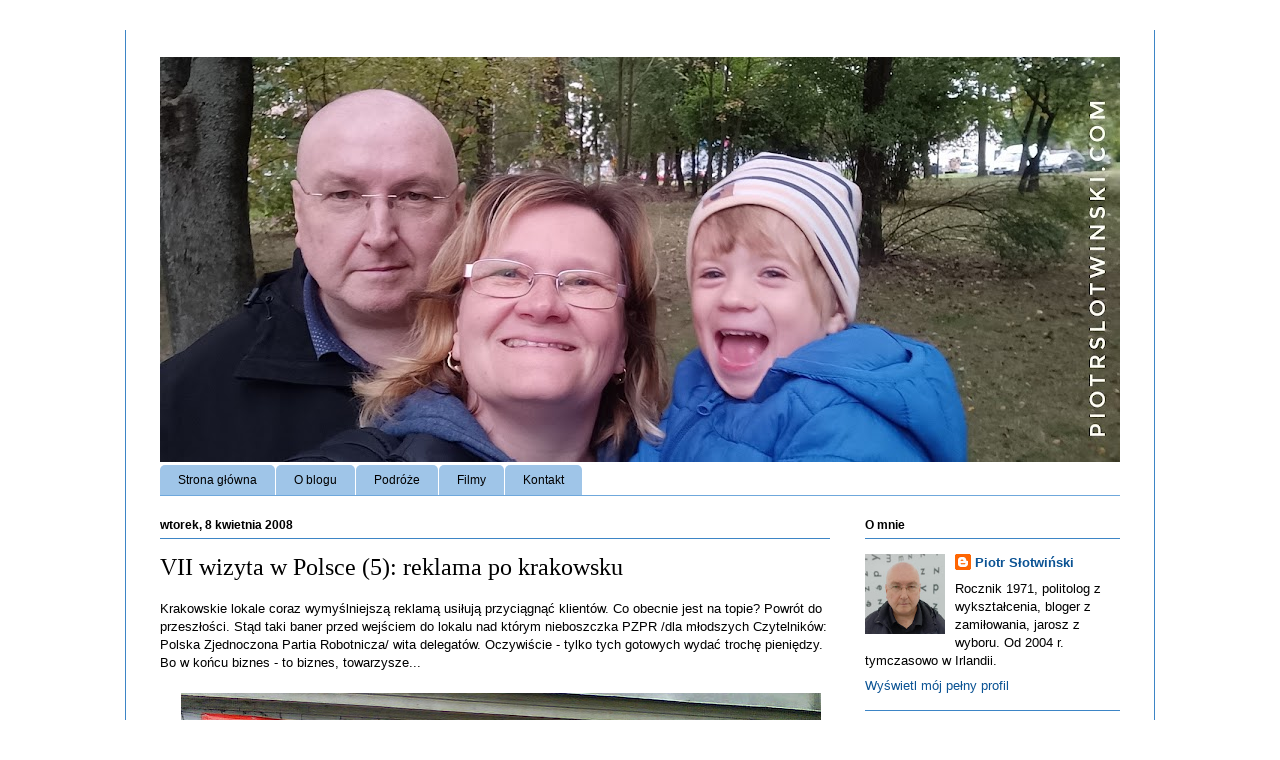

--- FILE ---
content_type: text/html; charset=utf-8
request_url: https://www.google.com/recaptcha/api2/aframe
body_size: 268
content:
<!DOCTYPE HTML><html><head><meta http-equiv="content-type" content="text/html; charset=UTF-8"></head><body><script nonce="nTVb4fYQ2V6hNVgcLBTIyQ">/** Anti-fraud and anti-abuse applications only. See google.com/recaptcha */ try{var clients={'sodar':'https://pagead2.googlesyndication.com/pagead/sodar?'};window.addEventListener("message",function(a){try{if(a.source===window.parent){var b=JSON.parse(a.data);var c=clients[b['id']];if(c){var d=document.createElement('img');d.src=c+b['params']+'&rc='+(localStorage.getItem("rc::a")?sessionStorage.getItem("rc::b"):"");window.document.body.appendChild(d);sessionStorage.setItem("rc::e",parseInt(sessionStorage.getItem("rc::e")||0)+1);localStorage.setItem("rc::h",'1769528831963');}}}catch(b){}});window.parent.postMessage("_grecaptcha_ready", "*");}catch(b){}</script></body></html>